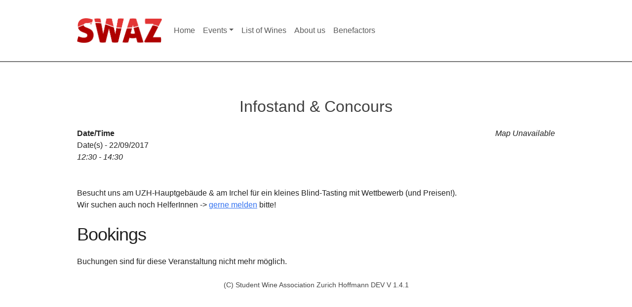

--- FILE ---
content_type: text/html; charset=UTF-8
request_url: https://swaz.ethz.ch/events/infostand-concours/
body_size: 10294
content:
<!doctype html>
<html lang="en-US">
<head>
	<meta charset="UTF-8">
	<meta name="viewport" content="width=device-width, initial-scale=1">
	<meta name="google-site-verification" content="01RVOZuHWUJSAKyjQbnqN9AeJC_B92zh-JuIP9ddDyE" />
	<link rel="profile" href="https://gmpg.org/xfn/11">

	<!-- Bootstrap CSS -->
    <link href="https://cdn.jsdelivr.net/npm/bootstrap@5.3.2/dist/css/bootstrap.min.css" rel="stylesheet" integrity="sha384-T3c6CoIi6uLrA9TneNEoa7RxnatzjcDSCmG1MXxSR1GAsXEV/Dwwykc2MPK8M2HN" crossorigin="anonymous">


	<title>Infostand &#038; Concours &#8211; SWAZ &#8211; Student Wine Association Zurich</title>
<meta name='robots' content='max-image-preview:large, max-snippet:-1, max-video-preview:-1' />
	<style>img:is([sizes="auto" i], [sizes^="auto," i]) { contain-intrinsic-size: 3000px 1500px }</style>
	<link rel='dns-prefetch' href='//swaz.ethz.ch' />
<link rel='dns-prefetch' href='//maxcdn.bootstrapcdn.com' />
<link rel="alternate" type="application/rss+xml" title="SWAZ - Student Wine Association Zurich &raquo; Feed" href="https://swaz.ethz.ch/feed/" />
<link rel="alternate" type="application/rss+xml" title="SWAZ - Student Wine Association Zurich &raquo; Comments Feed" href="https://swaz.ethz.ch/comments/feed/" />
<script type="text/javascript">
/* <![CDATA[ */
window._wpemojiSettings = {"baseUrl":"https:\/\/s.w.org\/images\/core\/emoji\/16.0.1\/72x72\/","ext":".png","svgUrl":"https:\/\/s.w.org\/images\/core\/emoji\/16.0.1\/svg\/","svgExt":".svg","source":{"concatemoji":"https:\/\/swaz.ethz.ch\/wp-includes\/js\/wp-emoji-release.min.js?ver=6.8.3"}};
/*! This file is auto-generated */
!function(s,n){var o,i,e;function c(e){try{var t={supportTests:e,timestamp:(new Date).valueOf()};sessionStorage.setItem(o,JSON.stringify(t))}catch(e){}}function p(e,t,n){e.clearRect(0,0,e.canvas.width,e.canvas.height),e.fillText(t,0,0);var t=new Uint32Array(e.getImageData(0,0,e.canvas.width,e.canvas.height).data),a=(e.clearRect(0,0,e.canvas.width,e.canvas.height),e.fillText(n,0,0),new Uint32Array(e.getImageData(0,0,e.canvas.width,e.canvas.height).data));return t.every(function(e,t){return e===a[t]})}function u(e,t){e.clearRect(0,0,e.canvas.width,e.canvas.height),e.fillText(t,0,0);for(var n=e.getImageData(16,16,1,1),a=0;a<n.data.length;a++)if(0!==n.data[a])return!1;return!0}function f(e,t,n,a){switch(t){case"flag":return n(e,"\ud83c\udff3\ufe0f\u200d\u26a7\ufe0f","\ud83c\udff3\ufe0f\u200b\u26a7\ufe0f")?!1:!n(e,"\ud83c\udde8\ud83c\uddf6","\ud83c\udde8\u200b\ud83c\uddf6")&&!n(e,"\ud83c\udff4\udb40\udc67\udb40\udc62\udb40\udc65\udb40\udc6e\udb40\udc67\udb40\udc7f","\ud83c\udff4\u200b\udb40\udc67\u200b\udb40\udc62\u200b\udb40\udc65\u200b\udb40\udc6e\u200b\udb40\udc67\u200b\udb40\udc7f");case"emoji":return!a(e,"\ud83e\udedf")}return!1}function g(e,t,n,a){var r="undefined"!=typeof WorkerGlobalScope&&self instanceof WorkerGlobalScope?new OffscreenCanvas(300,150):s.createElement("canvas"),o=r.getContext("2d",{willReadFrequently:!0}),i=(o.textBaseline="top",o.font="600 32px Arial",{});return e.forEach(function(e){i[e]=t(o,e,n,a)}),i}function t(e){var t=s.createElement("script");t.src=e,t.defer=!0,s.head.appendChild(t)}"undefined"!=typeof Promise&&(o="wpEmojiSettingsSupports",i=["flag","emoji"],n.supports={everything:!0,everythingExceptFlag:!0},e=new Promise(function(e){s.addEventListener("DOMContentLoaded",e,{once:!0})}),new Promise(function(t){var n=function(){try{var e=JSON.parse(sessionStorage.getItem(o));if("object"==typeof e&&"number"==typeof e.timestamp&&(new Date).valueOf()<e.timestamp+604800&&"object"==typeof e.supportTests)return e.supportTests}catch(e){}return null}();if(!n){if("undefined"!=typeof Worker&&"undefined"!=typeof OffscreenCanvas&&"undefined"!=typeof URL&&URL.createObjectURL&&"undefined"!=typeof Blob)try{var e="postMessage("+g.toString()+"("+[JSON.stringify(i),f.toString(),p.toString(),u.toString()].join(",")+"));",a=new Blob([e],{type:"text/javascript"}),r=new Worker(URL.createObjectURL(a),{name:"wpTestEmojiSupports"});return void(r.onmessage=function(e){c(n=e.data),r.terminate(),t(n)})}catch(e){}c(n=g(i,f,p,u))}t(n)}).then(function(e){for(var t in e)n.supports[t]=e[t],n.supports.everything=n.supports.everything&&n.supports[t],"flag"!==t&&(n.supports.everythingExceptFlag=n.supports.everythingExceptFlag&&n.supports[t]);n.supports.everythingExceptFlag=n.supports.everythingExceptFlag&&!n.supports.flag,n.DOMReady=!1,n.readyCallback=function(){n.DOMReady=!0}}).then(function(){return e}).then(function(){var e;n.supports.everything||(n.readyCallback(),(e=n.source||{}).concatemoji?t(e.concatemoji):e.wpemoji&&e.twemoji&&(t(e.twemoji),t(e.wpemoji)))}))}((window,document),window._wpemojiSettings);
/* ]]> */
</script>
<link rel='stylesheet' id='sbi_styles-css' href='https://swaz.ethz.ch/wp-content/plugins/instagram-feed/css/sbi-styles.min.css?ver=6.10.0' type='text/css' media='all' />
<style id='wp-emoji-styles-inline-css' type='text/css'>

	img.wp-smiley, img.emoji {
		display: inline !important;
		border: none !important;
		box-shadow: none !important;
		height: 1em !important;
		width: 1em !important;
		margin: 0 0.07em !important;
		vertical-align: -0.1em !important;
		background: none !important;
		padding: 0 !important;
	}
</style>
<link rel='stylesheet' id='wp-block-library-css' href='https://swaz.ethz.ch/wp-includes/css/dist/block-library/style.min.css?ver=6.8.3' type='text/css' media='all' />
<style id='classic-theme-styles-inline-css' type='text/css'>
/*! This file is auto-generated */
.wp-block-button__link{color:#fff;background-color:#32373c;border-radius:9999px;box-shadow:none;text-decoration:none;padding:calc(.667em + 2px) calc(1.333em + 2px);font-size:1.125em}.wp-block-file__button{background:#32373c;color:#fff;text-decoration:none}
</style>
<style id='global-styles-inline-css' type='text/css'>
:root{--wp--preset--aspect-ratio--square: 1;--wp--preset--aspect-ratio--4-3: 4/3;--wp--preset--aspect-ratio--3-4: 3/4;--wp--preset--aspect-ratio--3-2: 3/2;--wp--preset--aspect-ratio--2-3: 2/3;--wp--preset--aspect-ratio--16-9: 16/9;--wp--preset--aspect-ratio--9-16: 9/16;--wp--preset--color--black: #000000;--wp--preset--color--cyan-bluish-gray: #abb8c3;--wp--preset--color--white: #ffffff;--wp--preset--color--pale-pink: #f78da7;--wp--preset--color--vivid-red: #cf2e2e;--wp--preset--color--luminous-vivid-orange: #ff6900;--wp--preset--color--luminous-vivid-amber: #fcb900;--wp--preset--color--light-green-cyan: #7bdcb5;--wp--preset--color--vivid-green-cyan: #00d084;--wp--preset--color--pale-cyan-blue: #8ed1fc;--wp--preset--color--vivid-cyan-blue: #0693e3;--wp--preset--color--vivid-purple: #9b51e0;--wp--preset--gradient--vivid-cyan-blue-to-vivid-purple: linear-gradient(135deg,rgba(6,147,227,1) 0%,rgb(155,81,224) 100%);--wp--preset--gradient--light-green-cyan-to-vivid-green-cyan: linear-gradient(135deg,rgb(122,220,180) 0%,rgb(0,208,130) 100%);--wp--preset--gradient--luminous-vivid-amber-to-luminous-vivid-orange: linear-gradient(135deg,rgba(252,185,0,1) 0%,rgba(255,105,0,1) 100%);--wp--preset--gradient--luminous-vivid-orange-to-vivid-red: linear-gradient(135deg,rgba(255,105,0,1) 0%,rgb(207,46,46) 100%);--wp--preset--gradient--very-light-gray-to-cyan-bluish-gray: linear-gradient(135deg,rgb(238,238,238) 0%,rgb(169,184,195) 100%);--wp--preset--gradient--cool-to-warm-spectrum: linear-gradient(135deg,rgb(74,234,220) 0%,rgb(151,120,209) 20%,rgb(207,42,186) 40%,rgb(238,44,130) 60%,rgb(251,105,98) 80%,rgb(254,248,76) 100%);--wp--preset--gradient--blush-light-purple: linear-gradient(135deg,rgb(255,206,236) 0%,rgb(152,150,240) 100%);--wp--preset--gradient--blush-bordeaux: linear-gradient(135deg,rgb(254,205,165) 0%,rgb(254,45,45) 50%,rgb(107,0,62) 100%);--wp--preset--gradient--luminous-dusk: linear-gradient(135deg,rgb(255,203,112) 0%,rgb(199,81,192) 50%,rgb(65,88,208) 100%);--wp--preset--gradient--pale-ocean: linear-gradient(135deg,rgb(255,245,203) 0%,rgb(182,227,212) 50%,rgb(51,167,181) 100%);--wp--preset--gradient--electric-grass: linear-gradient(135deg,rgb(202,248,128) 0%,rgb(113,206,126) 100%);--wp--preset--gradient--midnight: linear-gradient(135deg,rgb(2,3,129) 0%,rgb(40,116,252) 100%);--wp--preset--font-size--small: 13px;--wp--preset--font-size--medium: 20px;--wp--preset--font-size--large: 36px;--wp--preset--font-size--x-large: 42px;--wp--preset--spacing--20: 0.44rem;--wp--preset--spacing--30: 0.67rem;--wp--preset--spacing--40: 1rem;--wp--preset--spacing--50: 1.5rem;--wp--preset--spacing--60: 2.25rem;--wp--preset--spacing--70: 3.38rem;--wp--preset--spacing--80: 5.06rem;--wp--preset--shadow--natural: 6px 6px 9px rgba(0, 0, 0, 0.2);--wp--preset--shadow--deep: 12px 12px 50px rgba(0, 0, 0, 0.4);--wp--preset--shadow--sharp: 6px 6px 0px rgba(0, 0, 0, 0.2);--wp--preset--shadow--outlined: 6px 6px 0px -3px rgba(255, 255, 255, 1), 6px 6px rgba(0, 0, 0, 1);--wp--preset--shadow--crisp: 6px 6px 0px rgba(0, 0, 0, 1);}:where(.is-layout-flex){gap: 0.5em;}:where(.is-layout-grid){gap: 0.5em;}body .is-layout-flex{display: flex;}.is-layout-flex{flex-wrap: wrap;align-items: center;}.is-layout-flex > :is(*, div){margin: 0;}body .is-layout-grid{display: grid;}.is-layout-grid > :is(*, div){margin: 0;}:where(.wp-block-columns.is-layout-flex){gap: 2em;}:where(.wp-block-columns.is-layout-grid){gap: 2em;}:where(.wp-block-post-template.is-layout-flex){gap: 1.25em;}:where(.wp-block-post-template.is-layout-grid){gap: 1.25em;}.has-black-color{color: var(--wp--preset--color--black) !important;}.has-cyan-bluish-gray-color{color: var(--wp--preset--color--cyan-bluish-gray) !important;}.has-white-color{color: var(--wp--preset--color--white) !important;}.has-pale-pink-color{color: var(--wp--preset--color--pale-pink) !important;}.has-vivid-red-color{color: var(--wp--preset--color--vivid-red) !important;}.has-luminous-vivid-orange-color{color: var(--wp--preset--color--luminous-vivid-orange) !important;}.has-luminous-vivid-amber-color{color: var(--wp--preset--color--luminous-vivid-amber) !important;}.has-light-green-cyan-color{color: var(--wp--preset--color--light-green-cyan) !important;}.has-vivid-green-cyan-color{color: var(--wp--preset--color--vivid-green-cyan) !important;}.has-pale-cyan-blue-color{color: var(--wp--preset--color--pale-cyan-blue) !important;}.has-vivid-cyan-blue-color{color: var(--wp--preset--color--vivid-cyan-blue) !important;}.has-vivid-purple-color{color: var(--wp--preset--color--vivid-purple) !important;}.has-black-background-color{background-color: var(--wp--preset--color--black) !important;}.has-cyan-bluish-gray-background-color{background-color: var(--wp--preset--color--cyan-bluish-gray) !important;}.has-white-background-color{background-color: var(--wp--preset--color--white) !important;}.has-pale-pink-background-color{background-color: var(--wp--preset--color--pale-pink) !important;}.has-vivid-red-background-color{background-color: var(--wp--preset--color--vivid-red) !important;}.has-luminous-vivid-orange-background-color{background-color: var(--wp--preset--color--luminous-vivid-orange) !important;}.has-luminous-vivid-amber-background-color{background-color: var(--wp--preset--color--luminous-vivid-amber) !important;}.has-light-green-cyan-background-color{background-color: var(--wp--preset--color--light-green-cyan) !important;}.has-vivid-green-cyan-background-color{background-color: var(--wp--preset--color--vivid-green-cyan) !important;}.has-pale-cyan-blue-background-color{background-color: var(--wp--preset--color--pale-cyan-blue) !important;}.has-vivid-cyan-blue-background-color{background-color: var(--wp--preset--color--vivid-cyan-blue) !important;}.has-vivid-purple-background-color{background-color: var(--wp--preset--color--vivid-purple) !important;}.has-black-border-color{border-color: var(--wp--preset--color--black) !important;}.has-cyan-bluish-gray-border-color{border-color: var(--wp--preset--color--cyan-bluish-gray) !important;}.has-white-border-color{border-color: var(--wp--preset--color--white) !important;}.has-pale-pink-border-color{border-color: var(--wp--preset--color--pale-pink) !important;}.has-vivid-red-border-color{border-color: var(--wp--preset--color--vivid-red) !important;}.has-luminous-vivid-orange-border-color{border-color: var(--wp--preset--color--luminous-vivid-orange) !important;}.has-luminous-vivid-amber-border-color{border-color: var(--wp--preset--color--luminous-vivid-amber) !important;}.has-light-green-cyan-border-color{border-color: var(--wp--preset--color--light-green-cyan) !important;}.has-vivid-green-cyan-border-color{border-color: var(--wp--preset--color--vivid-green-cyan) !important;}.has-pale-cyan-blue-border-color{border-color: var(--wp--preset--color--pale-cyan-blue) !important;}.has-vivid-cyan-blue-border-color{border-color: var(--wp--preset--color--vivid-cyan-blue) !important;}.has-vivid-purple-border-color{border-color: var(--wp--preset--color--vivid-purple) !important;}.has-vivid-cyan-blue-to-vivid-purple-gradient-background{background: var(--wp--preset--gradient--vivid-cyan-blue-to-vivid-purple) !important;}.has-light-green-cyan-to-vivid-green-cyan-gradient-background{background: var(--wp--preset--gradient--light-green-cyan-to-vivid-green-cyan) !important;}.has-luminous-vivid-amber-to-luminous-vivid-orange-gradient-background{background: var(--wp--preset--gradient--luminous-vivid-amber-to-luminous-vivid-orange) !important;}.has-luminous-vivid-orange-to-vivid-red-gradient-background{background: var(--wp--preset--gradient--luminous-vivid-orange-to-vivid-red) !important;}.has-very-light-gray-to-cyan-bluish-gray-gradient-background{background: var(--wp--preset--gradient--very-light-gray-to-cyan-bluish-gray) !important;}.has-cool-to-warm-spectrum-gradient-background{background: var(--wp--preset--gradient--cool-to-warm-spectrum) !important;}.has-blush-light-purple-gradient-background{background: var(--wp--preset--gradient--blush-light-purple) !important;}.has-blush-bordeaux-gradient-background{background: var(--wp--preset--gradient--blush-bordeaux) !important;}.has-luminous-dusk-gradient-background{background: var(--wp--preset--gradient--luminous-dusk) !important;}.has-pale-ocean-gradient-background{background: var(--wp--preset--gradient--pale-ocean) !important;}.has-electric-grass-gradient-background{background: var(--wp--preset--gradient--electric-grass) !important;}.has-midnight-gradient-background{background: var(--wp--preset--gradient--midnight) !important;}.has-small-font-size{font-size: var(--wp--preset--font-size--small) !important;}.has-medium-font-size{font-size: var(--wp--preset--font-size--medium) !important;}.has-large-font-size{font-size: var(--wp--preset--font-size--large) !important;}.has-x-large-font-size{font-size: var(--wp--preset--font-size--x-large) !important;}
:where(.wp-block-post-template.is-layout-flex){gap: 1.25em;}:where(.wp-block-post-template.is-layout-grid){gap: 1.25em;}
:where(.wp-block-columns.is-layout-flex){gap: 2em;}:where(.wp-block-columns.is-layout-grid){gap: 2em;}
:root :where(.wp-block-pullquote){font-size: 1.5em;line-height: 1.6;}
</style>
<link rel='stylesheet' id='events-manager-css' href='https://swaz.ethz.ch/wp-content/plugins/events-manager/includes/css/events-manager.min.css?ver=7.2.3.1' type='text/css' media='all' />
<style id='events-manager-inline-css' type='text/css'>
body .em { --font-family : inherit; --font-weight : inherit; --font-size : 1em; --line-height : inherit; }
</style>
<link rel='stylesheet' id='cff-css' href='https://swaz.ethz.ch/wp-content/plugins/custom-facebook-feed/assets/css/cff-style.min.css?ver=4.3.4' type='text/css' media='all' />
<link rel='stylesheet' id='sb-font-awesome-css' href='https://maxcdn.bootstrapcdn.com/font-awesome/4.7.0/css/font-awesome.min.css?ver=6.8.3' type='text/css' media='all' />
<link rel='stylesheet' id='eddis-swaz-theme-style-css' href='https://swaz.ethz.ch/wp-content/themes/az-theme/style.css?ver=6.8.3' type='text/css' media='all' />
<script type="text/javascript" async src="https://swaz.ethz.ch/wp-content/plugins/burst-statistics/assets/js/timeme/timeme.min.js?ver=1769192976" id="burst-timeme-js"></script>
<script type="text/javascript" async src="https://swaz.ethz.ch/wp-content/uploads/burst/js/burst.min.js?ver=1769259791" id="burst-js"></script>
<script type="text/javascript" src="https://swaz.ethz.ch/wp-includes/js/jquery/jquery.min.js?ver=3.7.1" id="jquery-core-js"></script>
<script type="text/javascript" src="https://swaz.ethz.ch/wp-includes/js/jquery/jquery-migrate.min.js?ver=3.4.1" id="jquery-migrate-js"></script>
<script type="text/javascript" src="https://swaz.ethz.ch/wp-includes/js/jquery/ui/core.min.js?ver=1.13.3" id="jquery-ui-core-js"></script>
<script type="text/javascript" src="https://swaz.ethz.ch/wp-includes/js/jquery/ui/mouse.min.js?ver=1.13.3" id="jquery-ui-mouse-js"></script>
<script type="text/javascript" src="https://swaz.ethz.ch/wp-includes/js/jquery/ui/sortable.min.js?ver=1.13.3" id="jquery-ui-sortable-js"></script>
<script type="text/javascript" src="https://swaz.ethz.ch/wp-includes/js/jquery/ui/datepicker.min.js?ver=1.13.3" id="jquery-ui-datepicker-js"></script>
<script type="text/javascript" id="jquery-ui-datepicker-js-after">
/* <![CDATA[ */
jQuery(function(jQuery){jQuery.datepicker.setDefaults({"closeText":"Close","currentText":"Today","monthNames":["January","February","March","April","May","June","July","August","September","October","November","December"],"monthNamesShort":["Jan","Feb","Mar","Apr","May","Jun","Jul","Aug","Sep","Oct","Nov","Dec"],"nextText":"Next","prevText":"Previous","dayNames":["Sunday","Monday","Tuesday","Wednesday","Thursday","Friday","Saturday"],"dayNamesShort":["Sun","Mon","Tue","Wed","Thu","Fri","Sat"],"dayNamesMin":["S","M","T","W","T","F","S"],"dateFormat":"d. MM yy","firstDay":1,"isRTL":false});});
/* ]]> */
</script>
<script type="text/javascript" src="https://swaz.ethz.ch/wp-includes/js/jquery/ui/resizable.min.js?ver=1.13.3" id="jquery-ui-resizable-js"></script>
<script type="text/javascript" src="https://swaz.ethz.ch/wp-includes/js/jquery/ui/draggable.min.js?ver=1.13.3" id="jquery-ui-draggable-js"></script>
<script type="text/javascript" src="https://swaz.ethz.ch/wp-includes/js/jquery/ui/controlgroup.min.js?ver=1.13.3" id="jquery-ui-controlgroup-js"></script>
<script type="text/javascript" src="https://swaz.ethz.ch/wp-includes/js/jquery/ui/checkboxradio.min.js?ver=1.13.3" id="jquery-ui-checkboxradio-js"></script>
<script type="text/javascript" src="https://swaz.ethz.ch/wp-includes/js/jquery/ui/button.min.js?ver=1.13.3" id="jquery-ui-button-js"></script>
<script type="text/javascript" src="https://swaz.ethz.ch/wp-includes/js/jquery/ui/dialog.min.js?ver=1.13.3" id="jquery-ui-dialog-js"></script>
<script type="text/javascript" id="events-manager-js-extra">
/* <![CDATA[ */
var EM = {"ajaxurl":"https:\/\/swaz.ethz.ch\/wp-admin\/admin-ajax.php","locationajaxurl":"https:\/\/swaz.ethz.ch\/wp-admin\/admin-ajax.php?action=locations_search","firstDay":"1","locale":"en","dateFormat":"yy-mm-dd","ui_css":"https:\/\/swaz.ethz.ch\/wp-content\/plugins\/events-manager\/includes\/css\/jquery-ui\/build.min.css","show24hours":"1","is_ssl":"1","autocomplete_limit":"10","calendar":{"breakpoints":{"small":560,"medium":908,"large":false},"month_format":"M Y"},"phone":"","datepicker":{"format":"d.m.Y"},"search":{"breakpoints":{"small":650,"medium":850,"full":false}},"url":"https:\/\/swaz.ethz.ch\/wp-content\/plugins\/events-manager","assets":{"input.em-uploader":{"js":{"em-uploader":{"url":"https:\/\/swaz.ethz.ch\/wp-content\/plugins\/events-manager\/includes\/js\/em-uploader.js?v=7.2.3.1","event":"em_uploader_ready"}}},".em-event-editor":{"js":{"event-editor":{"url":"https:\/\/swaz.ethz.ch\/wp-content\/plugins\/events-manager\/includes\/js\/events-manager-event-editor.js?v=7.2.3.1","event":"em_event_editor_ready"}},"css":{"event-editor":"https:\/\/swaz.ethz.ch\/wp-content\/plugins\/events-manager\/includes\/css\/events-manager-event-editor.min.css?v=7.2.3.1"}},".em-recurrence-sets, .em-timezone":{"js":{"luxon":{"url":"luxon\/luxon.js?v=7.2.3.1","event":"em_luxon_ready"}}},".em-booking-form, #em-booking-form, .em-booking-recurring, .em-event-booking-form":{"js":{"em-bookings":{"url":"https:\/\/swaz.ethz.ch\/wp-content\/plugins\/events-manager\/includes\/js\/bookingsform.js?v=7.2.3.1","event":"em_booking_form_js_loaded"}}},"#em-opt-archetypes":{"js":{"archetypes":"https:\/\/swaz.ethz.ch\/wp-content\/plugins\/events-manager\/includes\/js\/admin-archetype-editor.js?v=7.2.3.1","archetypes_ms":"https:\/\/swaz.ethz.ch\/wp-content\/plugins\/events-manager\/includes\/js\/admin-archetypes.js?v=7.2.3.1","qs":"qs\/qs.js?v=7.2.3.1"}}},"cached":"","google_maps_api":"AIzaSyBiAs83HsWQ1QUOT9IRHQa-BWj0VgweFVc","google_maps_styles":null,"bookingInProgress":"Please wait while the booking is being submitted.","tickets_save":"Save Ticket","bookingajaxurl":"https:\/\/swaz.ethz.ch\/wp-admin\/admin-ajax.php","bookings_export_save":"Export Bookings","bookings_settings_save":"Save Settings","booking_delete":"Are you sure you want to delete?","booking_offset":"30","bookings":{"submit_button":{"text":{"default":"Buchung abschicken","free":"Buchung abschicken","payment":"Buchung abschicken","processing":"Processing ..."}},"update_listener":""},"bb_full":"Ausverkauft","bb_book":"Jetzt buchen","bb_booking":"Buche ...","bb_booked":"Buchung Abgesendet","bb_error":"Buchung Fehler. Nochmal versuchen?","bb_cancel":"Stornieren","bb_canceling":"Stornieren ...","bb_cancelled":"Abgesagt","bb_cancel_error":"Stornierung Fehler. Nochmal versuchen?","txt_search":"Suche","txt_searching":"Searching...","txt_loading":"Loading..."};
/* ]]> */
</script>
<script type="text/javascript" src="https://swaz.ethz.ch/wp-content/plugins/events-manager/includes/js/events-manager.js?ver=7.2.3.1" id="events-manager-js"></script>
<link rel="https://api.w.org/" href="https://swaz.ethz.ch/wp-json/" /><link rel="EditURI" type="application/rsd+xml" title="RSD" href="https://swaz.ethz.ch/xmlrpc.php?rsd" />
<meta name="generator" content="WordPress 6.8.3" />
<link rel='shortlink' href='https://swaz.ethz.ch/?p=106' />
<link rel="alternate" title="oEmbed (JSON)" type="application/json+oembed" href="https://swaz.ethz.ch/wp-json/oembed/1.0/embed?url=https%3A%2F%2Fswaz.ethz.ch%2Fevents%2Finfostand-concours%2F" />
<link rel="alternate" title="oEmbed (XML)" type="text/xml+oembed" href="https://swaz.ethz.ch/wp-json/oembed/1.0/embed?url=https%3A%2F%2Fswaz.ethz.ch%2Fevents%2Finfostand-concours%2F&#038;format=xml" />

		<script>
		(function(h,o,t,j,a,r){
			h.hj=h.hj||function(){(h.hj.q=h.hj.q||[]).push(arguments)};
			h._hjSettings={hjid:3231883,hjsv:5};
			a=o.getElementsByTagName('head')[0];
			r=o.createElement('script');r.async=1;
			r.src=t+h._hjSettings.hjid+j+h._hjSettings.hjsv;
			a.appendChild(r);
		})(window,document,'//static.hotjar.com/c/hotjar-','.js?sv=');
		</script>
		<style type="text/css">.recentcomments a{display:inline !important;padding:0 !important;margin:0 !important;}</style><link rel="canonical" href="https://swaz.ethz.ch/events/infostand-concours/">
<meta name="description" content="Besucht uns am UZH-Hauptgebäude &amp; am Irchel für ein kleines Blind-Tasting mit Wettbewerb (und Preisen!). Wir suchen auch noch HelferInnen -&gt; gerne melden bitte!">
<meta property="og:title" content="Infostand &#038; Concours &#8211; SWAZ &#8211; Student Wine Association Zurich">
<meta property="og:type" content="article">
<meta property="og:description" content="Besucht uns am UZH-Hauptgebäude &amp; am Irchel für ein kleines Blind-Tasting mit Wettbewerb (und Preisen!). Wir suchen auch noch HelferInnen -&gt; gerne melden bitte!">
<meta property="og:url" content="https://swaz.ethz.ch/events/infostand-concours/">
<meta property="og:locale" content="en_US">
<meta property="og:site_name" content="SWAZ - Student Wine Association Zurich">
<meta property="article:published_time" content="2017-09-12T08:45:42+00:00">
<meta property="article:modified_time" content="2017-09-12T09:31:19+00:00">
<meta property="og:updated_time" content="2017-09-12T09:31:19+00:00">
<meta name="twitter:card" content="summary_large_image">
<meta name="date" content="2017-09-12T08:45:42+00:00">
<link rel="icon" href="https://swaz.ethz.ch/wp-content/uploads/2017/09/cropped-swaz_favicon-32x32.png" sizes="32x32" />
<link rel="icon" href="https://swaz.ethz.ch/wp-content/uploads/2017/09/cropped-swaz_favicon-192x192.png" sizes="192x192" />
<link rel="apple-touch-icon" href="https://swaz.ethz.ch/wp-content/uploads/2017/09/cropped-swaz_favicon-180x180.png" />
<meta name="msapplication-TileImage" content="https://swaz.ethz.ch/wp-content/uploads/2017/09/cropped-swaz_favicon-270x270.png" />
</head>
<body class="wp-singular event-template-default single single-event postid-106 wp-theme-az-theme" data-burst_id="106" data-burst_type="event">
<div id="page" class="site">
	<a class="skip-link screen-reader-text" href="#content">Skip to content</a>
	
	
	<header id="masthead" class="site-header">
		
		<nav style="padding: 16px 0; justify-content: center;" class="navbar navbar-expand-md static-top navbar-light">
			<div class="" style="margin: 0; max-width: 1000px; display: flex; justify-content: space-between; width: 100%; padding: 16px 16px; flex-wrap: wrap;">
				<a class="navbar-brand" href="/">
				<img src="https://swaz.vseth.ethz.ch/wp-content/themes/eddi/img/swaz_small.png" alt="Image" style="height: 50px;">
				</a>
				<button class="navbar-toggler" type="button" data-bs-toggle="collapse" data-bs-target="#navbarSupportedContent" aria-controls="navbarSupportedContent" aria-expanded="false" aria-label="Toggle navigation">
				  <span class="navbar-toggler-icon"></span>
				</button>
				<div class="collapse navbar-collapse" id="navbarSupportedContent">
				<ul id="primary-menu" class="navbar-nav "><li  id="menu-item-17" class="menu-item menu-item-type-post_type menu-item-object-page menu-item-home nav-item nav-item-17"><a href="https://swaz.ethz.ch/" class="nav-link ">Home</a></li>
<li  id="menu-item-66" class="menu-item menu-item-type-post_type menu-item-object-page menu-item-has-children dropdown nav-item nav-item-66"><a href="https://swaz.ethz.ch/veranstaltungen/" class="nav-link  dropdown-toggle" data-bs-toggle="dropdown" aria-haspopup="true" aria-expanded="false">Events</a>
<ul class="dropdown-menu  depth_0">
	<li  id="menu-item-77" class="menu-item menu-item-type-post_type menu-item-object-page nav-item nav-item-77"><a href="https://swaz.ethz.ch/veranstaltungen/" class="dropdown-item ">Upcoming</a></li>
	<li  id="menu-item-85" class="menu-item menu-item-type-post_type menu-item-object-page nav-item nav-item-85"><a href="https://swaz.ethz.ch/veranstaltungen/past-events/" class="dropdown-item ">Past Events</a></li>
</ul>
</li>
<li  id="menu-item-520" class="menu-item menu-item-type-post_type menu-item-object-page nav-item nav-item-520"><a href="https://swaz.ethz.ch/list-of-wines/" class="nav-link ">List of Wines</a></li>
<li  id="menu-item-32" class="menu-item menu-item-type-post_type menu-item-object-page nav-item nav-item-32"><a href="https://swaz.ethz.ch/info/vorstand/" class="nav-link ">About us</a></li>
<li  id="menu-item-134" class="menu-item menu-item-type-post_type menu-item-object-page nav-item nav-item-134"><a href="https://swaz.ethz.ch/benefactors/" class="nav-link ">Benefactors</a></li>
</ul>							
				</div>
			</div>
		</nav>
	</header><!-- #masthead -->

		
	
	
	
	
<div id="content" class="site-content">
	


	

	<div id="primary" class="content-area">
		<main id="main" class="site-main">

		
<article id="post-106" class="post-106 event type-event status-publish hentry">
	<header class="entry-header">
		<h1 class="entry-title">Infostand &#038; Concours</h1>	</header><!-- .entry-header -->

	
	<div class="entry-content">
		<div class="em em-view-container" id="em-view-6" data-view="event">
	<div class="em pixelbones em-item em-item-single em-event em-event-single em-event-7 " id="em-event-6" data-view-id="6">
		<div style="float:right; margin:0px 0px 15px 15px;"><i>Map Unavailable</i></div>
<p>
	<strong>Date/Time</strong><br/>
	Date(s) - 22/09/2017<br /><i>12:30 - 14:30</i>
</p>

<br style="clear:both" />
<p>Besucht uns am UZH-Hauptgebäude &#038; am Irchel für ein kleines Blind-Tasting mit Wettbewerb (und Preisen!).<br />
Wir suchen auch noch HelferInnen -> <a href="mailto:swaz@gmx.ch">gerne melden</a> bitte!</p>


<h3>Bookings</h3>
<div class="em pixelbones em-event-booking-form input" id="event-booking-form-7" data-id="7">
				<p>Buchungen sind für diese Veranstaltung nicht mehr möglich.</p>		</div>
	</div>
</div>
		</div><!-- .entry-content -->

	</article><!-- #post-106 -->

		</main><!-- #main -->
	</div><!-- #primary -->


	</div><!-- #content -->

	<footer id="colophon" class="site-footer">
		<div class="site-info">
			<a href="#">
				(C) Student Wine Association Zurich
			</a>
			<a href="#">
				Hoffmann DEV V 1.4.1
			</a>

		</div><!-- .site-info -->
	</footer><!-- #colophon -->
</div><!-- #page -->

<script type="speculationrules">
{"prefetch":[{"source":"document","where":{"and":[{"href_matches":"\/*"},{"not":{"href_matches":["\/wp-*.php","\/wp-admin\/*","\/wp-content\/uploads\/*","\/wp-content\/*","\/wp-content\/plugins\/*","\/wp-content\/themes\/az-theme\/*","\/*\\?(.+)"]}},{"not":{"selector_matches":"a[rel~=\"nofollow\"]"}},{"not":{"selector_matches":".no-prefetch, .no-prefetch a"}}]},"eagerness":"conservative"}]}
</script>
<!-- Custom Facebook Feed JS -->
<script type="text/javascript">var cffajaxurl = "https://swaz.ethz.ch/wp-admin/admin-ajax.php";
var cfflinkhashtags = "true";
</script>
		<script type="text/javascript">
			(function() {
				let targetObjectName = 'EM';
				if ( typeof window[targetObjectName] === 'object' && window[targetObjectName] !== null ) {
					Object.assign( window[targetObjectName], []);
				} else {
					console.warn( 'Could not merge extra data: window.' + targetObjectName + ' not found or not an object.' );
				}
			})();
		</script>
		<script type="application/ld+json" id="slim-seo-schema">{"@context":"https://schema.org","@graph":[{"@type":"WebSite","@id":"https://swaz.ethz.ch/#website","url":"https://swaz.ethz.ch/","name":"SWAZ - Student Wine Association Zurich","potentialAction":{"@id":"https://swaz.ethz.ch/#searchaction"},"publisher":{"@id":"https://swaz.ethz.ch/#organization"}},{"@type":"SearchAction","@id":"https://swaz.ethz.ch/#searchaction","target":"https://swaz.ethz.ch/?s={search_term_string}","query-input":"required name=search_term_string"},{"@type":"BreadcrumbList","name":"Breadcrumbs","@id":"https://swaz.ethz.ch/events/infostand-concours/#breadcrumblist","itemListElement":[{"@type":"ListItem","position":1,"name":"Home","item":"https://swaz.ethz.ch/"},{"@type":"ListItem","position":2,"name":"Events","item":"https://swaz.ethz.ch/events/"}]},{"@type":"WebPage","@id":"https://swaz.ethz.ch/events/infostand-concours/#webpage","url":"https://swaz.ethz.ch/events/infostand-concours/","inLanguage":"en_US","name":"Infostand &#038; Concours &#8211; SWAZ &#8211; Student Wine Association Zurich","description":"Besucht uns am UZH-Hauptgebäude & am Irchel für ein kleines Blind-Tasting mit Wettbewerb (und Preisen!). Wir suchen auch noch HelferInnen -> gerne melden bitte!","datePublished":"2017-09-12T08:45:42+00:00","dateModified":"2017-09-12T09:31:19+00:00","isPartOf":{"@id":"https://swaz.ethz.ch/#website"},"breadcrumb":{"@id":"https://swaz.ethz.ch/events/infostand-concours/#breadcrumblist"}},{"@type":"Organization","@id":"https://swaz.ethz.ch/#organization","url":"https://swaz.ethz.ch/","name":"SWAZ - Student Wine Association Zurich","logo":{"@id":"https://swaz.ethz.ch/#logo"},"image":{"@id":"https://swaz.ethz.ch/#logo"}},{"@type":"ImageObject","@id":"https://swaz.ethz.ch/#logo","url":"https://swaz.ethz.ch/wp-content/uploads/2017/09/cropped-swaz_favicon.png","width":512,"height":512}]}</script><!-- Instagram Feed JS -->
<script type="text/javascript">
var sbiajaxurl = "https://swaz.ethz.ch/wp-admin/admin-ajax.php";
</script>
<!-- Matomo -->
<script>
  var _paq = window._paq = window._paq || [];
  /* tracker methods like "setCustomDimension" should be called before "trackPageView" */
  _paq.push(['trackPageView']);
  _paq.push(['enableLinkTracking']);
  (function() {
    var u="//analytics.vseth.ethz.ch/";
    _paq.push(['setTrackerUrl', u+'matomo.php']);
    _paq.push(['setSiteId', '8']);
    var d=document, g=d.createElement('script'), s=d.getElementsByTagName('script')[0];
    g.async=true; g.src=u+'matomo.js'; s.parentNode.insertBefore(g,s);
  })();
</script>
<!-- End Matomo Code -->
<style class="wpcode-css-snippet">.wrap {
  height: 100%;
  display: flex;
  align-items: center;
  justify-content: center;
  margin-top: 80px;
  margin-bottom: 80px;
}
	
	
a.button {
	text-decoration: none;
	text-align: center;
	color: white !important;
}

.button {
  min-width: 300px;
  min-height: 60px;
  font-family: 'Nunito', sans-serif;
  font-size: 22px;
  text-transform: uppercase;
  letter-spacing: 1.3px;
  font-weight: 700;
  color: white;
  background: #bd0000;
  background: linear-gradient(90deg, rgba(227,53,53,1) 0%, rgba(189,0,0) 100%);
  border: none;
  border-radius: 1000px;
  box-shadow: 12px 12px 24px rgba(189,0,0,.64);
  transition: all 0.3s ease-in-out 0s;
  cursor: pointer;
  outline: none;
  position: relative;
  padding: 10px;
  }

a.button::before {
content: '';
  border-radius: 1000px;
  min-width: calc(300px + 12px);
  min-height: calc(60px + 12px);
  border: 6px solid #BD0000;
  box-shadow: 0 0 60px rgba(189,0,0,.64);
  position: absolute;
  top: 50%;
  left: 50%;
  transform: translate(-50%, -50%);
  opacity: 0;
  transition: all .3s ease-in-out 0s;
}

.button:hover, .button:focus {
  color: white;
  transform: translateY(-6px);
}

a.button:hover::before, button:focus::before {
  opacity: 1;
}

a.button::after {
  content: '';
  width: 30px; height: 30px;
  border-radius: 100%;
  border: 3px solid #e33535;
  position: absolute;
  z-index: -1;
  top: 50%;
  left: 50%;
  transform: translate(-50%, -50%);
  animation: ring 1.5s infinite;
}

a.button:hover::after, button:focus::after {
  animation: none;
  display: none;
}

@keyframes ring {
  0% {
    width: 30px;
    height: 30px;
    opacity: 1;
  }
  100% {
    width: 300px;
    height: 300px;
    opacity: 0;
  }
}
</style><script>function setupTiming() {
    var pElements = document.getElementsByTagName("p");
    var foundP = null;
    for (var elem of pElements) {
        if (elem.innerHTML.includes("A waiting list to register will")) {
            foundP = elem;
        }
    }
    var forms = document.querySelectorAll(".nf-form-cont");
    if (foundP == null) {
        forms[1].remove(); //Remove WaitingList
    } else {
        foundP.remove();
    }
}

setTimeout(() => {
    let nameElement = document.getElementById("name");
    if (nameElement) {
        let inputs = document.querySelectorAll("input");
        for (let input of inputs) {
            let elem = input.parentElement.parentElement.children[0].children[0];
            if (elem && elem.innerHTML.toString().includes("Name")) {
				input.disabled = true;
            }
        }

    }
    let emailElement = document.getElementById("email");

    if (emailElement) {
        let inputs = document.querySelectorAll("input");
        for (let input of inputs) {
            let elem = input.parentElement.parentElement.children[0].children[0];
            if (elem && elem.innerHTML.toString().includes("Email")) {
				input.disabled = true;
            }
        }
    }


    let memberElement = document.getElementById("is_member");
    if (memberElement && memberElement.innerHTML == 1) {
        let inputs = document.querySelectorAll("input");
        for (let input of inputs) {
            let elem = input.parentElement.parentElement.children[0].children[0];
            if (elem && elem.innerHTML.toString().includes("member")) {
                input.click();
                input.disabled = true;
            }
        }
    }

    let lifeElement = document.getElementById("member");
    if (lifeElement && lifeElement.innerHTML == 1) {
        let inputs = document.querySelectorAll("input");
        for (let input of inputs) {
            let elem = input.parentElement.parentElement.children[0].children[0];
            if (elem && elem.innerHTML.toString().includes("member")) {
                input.click();
                input.disabled = true;
            }
        }
    }


}, 500);

setupTiming();


</script><script type="text/javascript" src="https://swaz.ethz.ch/wp-content/plugins/custom-facebook-feed/assets/js/cff-scripts.min.js?ver=4.3.4" id="cffscripts-js"></script>
<script type="text/javascript" src="https://swaz.ethz.ch/wp-content/themes/az-theme/js/navigation.js?ver=20151215" id="eddis-swaz-theme-navigation-js"></script>
<script type="text/javascript" src="https://swaz.ethz.ch/wp-content/themes/az-theme/js/listofwines.js?ver=20190601" id="eddis-swaz-theme-listofwines-js"></script>
<script type="text/javascript" src="https://swaz.ethz.ch/wp-content/themes/az-theme/js/skip-link-focus-fix.js?ver=20151215" id="eddis-swaz-theme-skip-link-focus-fix-js"></script>
		
		<script type="text/javascript">
			jQuery(document).ready( function($){	
											
			});
					</script>
		

<!-- Optional JavaScript -->
<!-- jQuery first, then Popper.js, then Bootstrap JS -->

<script
  src="https://code.jquery.com/jquery-3.7.1.min.js"
  integrity="sha256-/JqT3SQfawRcv/BIHPThkBvs0OEvtFFmqPF/lYI/Cxo="
  crossorigin="anonymous"></script>
<script src="https://cdn.jsdelivr.net/npm/popper.js@1.14.7/dist/umd/popper.min.js" integrity="sha384-UO2eT0CpHqdSJQ6hJty5KVphtPhzWj9WO1clHTMGa3JDZwrnQq4sF86dIHNDz0W1" crossorigin="anonymous"></script>
<script src="https://cdn.jsdelivr.net/npm/bootstrap@5.3.2/dist/js/bootstrap.bundle.min.js" integrity="sha384-C6RzsynM9kWDrMNeT87bh95OGNyZPhcTNXj1NW7RuBCsyN/o0jlpcV8Qyq46cDfL" crossorigin="anonymous"></script>


</body>
</html>


--- FILE ---
content_type: application/javascript
request_url: https://swaz.ethz.ch/wp-content/themes/az-theme/js/listofwines.js?ver=20190601
body_size: 92
content:
jQuery(function ($) {
$( document ).ready(function() {
    // $('.list-of-wines-h').siblings().hide();
    $('.list-of-wines-h').click(function() {
        $(this).siblings().toggle('fast');
    });
});
});